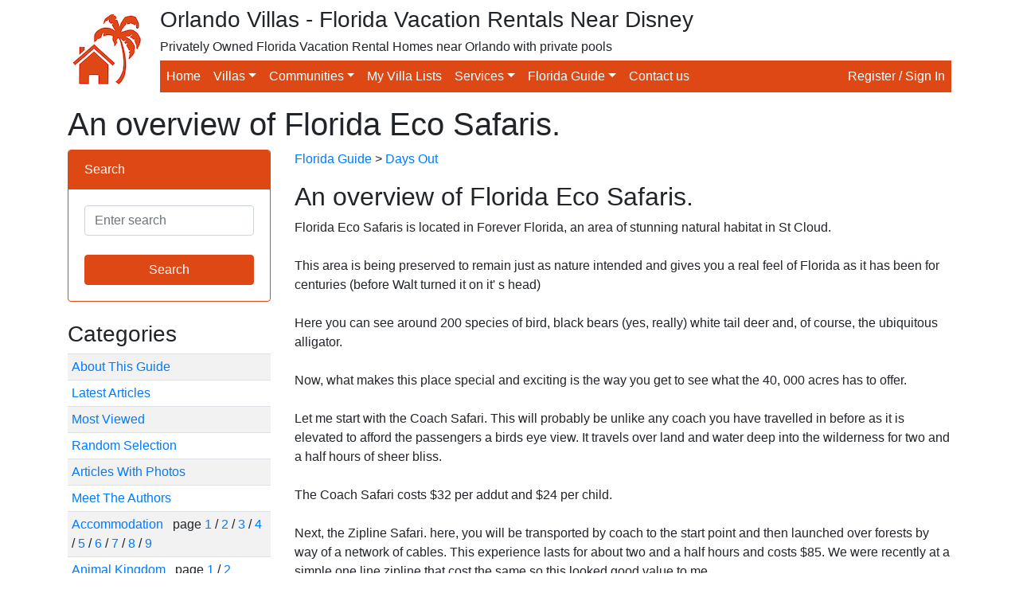

--- FILE ---
content_type: text/html; charset=utf-8
request_url: https://www.orlandovillas.com/florida_guide/an-overview-of-florida-eco-safaris.aspx
body_size: 9346
content:

<!doctype html>
<html lang="en">
	<head><title>
	An overview of Florida Eco Safaris.
</title><meta name="author" content="Orlando Villas Ltd" />

		<!-- Required meta tags -->
		<meta charset="utf-8" /><meta name="viewport" content="width=device-width, initial-scale=1, shrink-to-fit=no" />

		<!-- Bootstrap CSS -->
		<link rel="stylesheet" href="https://stackpath.bootstrapcdn.com/bootstrap/4.4.1/css/bootstrap.min.css" integrity="sha384-Vkoo8x4CGsO3+Hhxv8T/Q5PaXtkKtu6ug5TOeNV6gBiFeWPGFN9MuhOf23Q9Ifjh" crossorigin="anonymous" /><link rel="stylesheet" href="/assets/css/bootstrap-color.css" />

		<script src="https://ajax.googleapis.com/ajax/libs/jquery/3.5.1/jquery.min.js"></script>
		<script src="https://cdn.jsdelivr.net/npm/bootstrap@4.5.3/dist/js/bootstrap.bundle.min.js" integrity="sha384-ho+j7jyWK8fNQe+A12Hb8AhRq26LrZ/JpcUGGOn+Y7RsweNrtN/tE3MoK7ZeZDyx" crossorigin="anonymous"></script>

		<link href="https://fonts.googleapis.com/icon?family=Material+Icons" rel="stylesheet" /><link href="/assets/css/lightbox.css" rel="stylesheet" />
		<script src="/assets/js/lightbox.js"></script>
	<meta name="Description" content="Florida Eco Safaris is located in Forever Florida, an area of stunning natural habitat in St Cloud.   This area is being preserved to remain just as nature intended and gives you a real feel of Florida as it has been for centuries (before W ..." /></head>
	<body>
	<form method="post" action="/florida_guide/an-overview-of-florida-eco-safaris.aspx" id="ctl01">
<div class="aspNetHidden">
<input type="hidden" name="__EVENTTARGET" id="__EVENTTARGET" value="" />
<input type="hidden" name="__EVENTARGUMENT" id="__EVENTARGUMENT" value="" />
<input type="hidden" name="__VIEWSTATE" id="__VIEWSTATE" value="8C9Bshhe9Vdn0+VvVvc1WRaw0fUI/2GT698Jc1nKQ89nTe53Db466+eeaLwKp5HSIFEmCfD0xDtH9FUuZPNkWe+cckZbwGXxy4gw0Iay1gzN+fQxs7m46oKS5LF3CQEb" />
</div>

<script type="text/javascript">
//<![CDATA[
var theForm = document.forms['ctl01'];
if (!theForm) {
    theForm = document.ctl01;
}
function __doPostBack(eventTarget, eventArgument) {
    if (!theForm.onsubmit || (theForm.onsubmit() != false)) {
        theForm.__EVENTTARGET.value = eventTarget;
        theForm.__EVENTARGUMENT.value = eventArgument;
        theForm.submit();
    }
}
//]]>
</script>


<script src="https://ajax.aspnetcdn.com/ajax/4.6/1/WebForms.js" type="text/javascript"></script>
<script type="text/javascript">
//<![CDATA[
window.WebForm_PostBackOptions||document.write('<script type="text/javascript" src="/WebResource.axd?d=pynGkmcFUV13He1Qd6_TZBtIU_5eeC3QX0Hd-klksBZVZV1P5DT44SMBFaR4EzJbEa5T7oG9YCi9OPjKv1e3aA2&amp;t=636776545224055265"><\/script>');//]]>
</script>



<script src="/ScriptResource.axd?d=x6wALODbMJK5e0eRC_p1LZq6r7Yklhq6_o-GRzBKQzVLT-zu3oneeM1DKc2Xkafa5uLeb8sgPj_EnEh9Z5YkQ6z9uyAdby7_xAtkpoydQDiFwyKJ6K6H_ZWz7YLmHgEM0&amp;t=ffffffffaa73f696" type="text/javascript"></script>
<script type="text/javascript">
//<![CDATA[
(window.Sys && Sys._Application && Sys.Observer)||document.write('<script type="text/javascript" src="/ScriptResource.axd?d=x6wALODbMJK5e0eRC_p1LZq6r7Yklhq6_o-GRzBKQzVLT-zu3oneeM1DKc2Xkafa5uLeb8sgPj_EnEh9Z5YkQ6z9uyAdby7_xAtkpoydQDiFwyKJ6K6H_ZWz7YLmHgEM0&t=ffffffffaa73f696"><\/script>');//]]>
</script>

<script src="/ScriptResource.axd?d=P5lTttoqSeZXoYRLQMIScF81YQ77pLlAS2FnN90dTbuP0Ozm24ApS9Mvg1UYGIlq2WaIYGL55wNgX0xJzs8X8pfBwC25ACG2ySPTDlKjcU2tGX35IjPezyaP-97I1Yxv0&amp;t=ffffffffaa73f696" type="text/javascript"></script>
<script type="text/javascript">
//<![CDATA[
(window.Sys && Sys.WebForms)||document.write('<script type="text/javascript" src="/ScriptResource.axd?d=P5lTttoqSeZXoYRLQMIScF81YQ77pLlAS2FnN90dTbuP0Ozm24ApS9Mvg1UYGIlq2WaIYGL55wNgX0xJzs8X8pfBwC25ACG2ySPTDlKjcU2tGX35IjPezyaP-97I1Yxv0&t=ffffffffaa73f696"><\/script>');//]]>
</script>

<div class="aspNetHidden">

	<input type="hidden" name="__VIEWSTATEGENERATOR" id="__VIEWSTATEGENERATOR" value="A2D84CD0" />
	<input type="hidden" name="__EVENTVALIDATION" id="__EVENTVALIDATION" value="CBZalGNvOnzj3eE9f3o8x8RxD+JFL7anP+gR746oZu5ET2stMWH3Yj+Iyp43zftbgWWz0TOmWIan3JTelIwnHXz4HWrd0ES44B1NKDWMQxcHUoDcVHiO18I1zo2H/KKquql7R2tw76zN3KmZQC6LDg==" />
</div>
	<script type="text/javascript">
//<![CDATA[
Sys.WebForms.PageRequestManager._initialize('ctl10', 'ctl01', [], [], [], 90, '');
//]]>
</script>

		

<!-- Start Header -->
<div class="container">
	<div class="d-flex mt-2 mb-2">
		<div>
			<a class="navbar-brand" href="/"><img id="logo-header" src="/assets/img/ov-logo.png" alt="Logo"></a>
		</div>
		<div class="w-100">
			<h3 class="d-none d-md-block">Orlando Villas - Florida Vacation Rentals Near Disney</h3>
			<h6 class="d-none d-lg-block">Privately Owned Florida Vacation Rental Homes near Orlando with private pools</h6>

			<nav class="navbar navbar-expand-lg navbar-dark bg-light p-0 mt-2 mb-2">
				<a class="navbar-brand p-0 m-0" href="/"></a>
  				<button class="navbar-toggler navbar-dark bg-warning text-right" type="button" data-toggle="collapse" data-target="#navbarNav">
					<span class="navbar-toggler-icon"></span>
				</button>

			    <div class="collapse navbar-collapse bg-warning w-100" id="navbarNav">
				    <ul class="navbar-nav mr-auto">
					   <li class="nav-item active">
					   		<a class="nav-link" href="/">Home</a>
						</li>
						<li class="nav-item active dropdown">
							<a class="nav-link dropdown-toggle" href="#" id="villasDropdown" role="button" data-toggle="dropdown" aria-haspopup="true" aria-expanded="false">Villas</a>
							<div class="dropdown-menu" aria-labelledby="villasDropdown">
								<a class="dropdown-item" href="/search.aspx">Search for villas</a>
								<a class="dropdown-item" href="/latedeals.aspx">Late availability villas</a>
								<a class="dropdown-item" href="/peakseasonavailability.aspx">Christmas / New Year availability</a>
								<a class="dropdown-item" href="/booknow.aspx">Book online now</a>
								<a class="dropdown-item" href="/pet-friendly-villas.aspx">Pet friendly villas</a>
								<a class="dropdown-item" href="/recentlyviewedvillas.aspx">Villas recently viewed by you</a>
								<div class="dropdown-divider"></div>
								<a class="dropdown-item" href="/meettheowners.aspx">Meet the owners</a>
							</div>
						</li>
						<li class="nav-item active dropdown">
							<a class="nav-link dropdown-toggle" href="#" id="communitiesDropdown" role="button" data-toggle="dropdown" aria-haspopup="true" aria-expanded="false">Communities</a>
							<div class="dropdown-menu" aria-labelledby="communitiesDropdown">
								<a class="dropdown-item" href="/orlando-villas/all/all-communities.aspx">Orlando communities</a>
								<a class="dropdown-item" href="/map.aspx">Orlando map</a>
								<div class="dropdown-divider"></div>
								<a class="dropdown-item" href="/gulf-coast-villas/all/all-communities.aspx">Gulf coast communities</a>
								<a class="dropdown-item" href="/gulfcoastmap.aspx">Gulf coast map</a>
							</div>
						</li>
						<li class="nav-item active">
							<a class="nav-link" href="/villalists.aspx">My Villa Lists</a>
						</li>
						<li class="nav-item active dropdown">
							<a class="nav-link dropdown-toggle" href="#" id="servicesDropdown" role="button" data-toggle="dropdown" aria-haspopup="true" aria-expanded="false">Services</a>
							<div class="dropdown-menu" aria-labelledby="servicesDropdown">
								<a class="dropdown-item" href="/car_hire.aspx">Florida car hire</a>
								<a class="dropdown-item" href="/tickets.aspx">Attraction tickets</a>
							</div>
						</li>
						<li class="nav-item active dropdown">
							<a class="nav-link dropdown-toggle" href="#" id="floridaguideDropdown" role="button" data-toggle="dropdown" aria-haspopup="true" aria-expanded="false">Florida Guide</a>
							<div class="dropdown-menu" aria-labelledby="floridaguideDropdown">
								<a class="dropdown-item" href="/florida_guide/cat_about_this_guide.aspx">Florida guide</a>
								<a class="dropdown-item" href="/florida_guide/latest.aspx">Latest articles</a>
								<a class="dropdown-item" href="/florida_guide/viewed.aspx">Most viewed articles</a>
								<a class="dropdown-item" href="/florida_guide/random.aspx">Random selection of articles</a>
								<a class="dropdown-item" href="/florida_guide/photos.aspx">Articles with photos</a>
								<a class="dropdown-item" href="/besttimetovisitflorida.aspx">Best time to go to Orlando, Florida</a>
							</div>
						</li>
						<li class="nav-item active">
							<a class="nav-link" href="/contact.aspx">Contact us</a>
						</li>
					</ul>
					<ul class="navbar-nav flex-row">
						<li class="nav-item active"><a class="nav-link" href="/account/logon.aspx">Register / Sign In</a></li>
					</ul>
				</div>
			</nav>
		</div>
	</div>
</div>
<!-- End Header -->

		<div class="container">
			<div class="row">
				<div class="col-sm">
					<h1>An overview of Florida Eco Safaris.</h1>

					<div class="row">
						<div class="col-md-3">
							
	<div class="card border-warning mb-4">
		<div class="card-header bg-warning border-warning">
			Search
		</div>
		<div class="card-body">
			<input name="ctlFloridaGuideMenu$txtSearch" type="text" id="ctlFloridaGuideMenu_txtSearch" class="form-control" placeholder="Enter search" />

			<br />

	   		<input type="submit" name="ctlFloridaGuideMenu$ctl00" value="Search" class="btn btn-warning w-100" />
       	</div>
	</div>

	<h3>Categories</h3>

	<table class="table table-sm table-striped"><tr><td><a href="/florida_guide/cat_about_this_guide.aspx">About This Guide</a></td></tr><tr><td><a href="/florida_guide/latest.aspx">Latest Articles</a></td></tr><tr><td><a href="/florida_guide/viewed.aspx">Most Viewed</a></td></tr><tr><td><a href="/florida_guide/random.aspx">Random Selection</a></td></tr><tr><td><a href="/florida_guide/photos.aspx">Articles With Photos</a></td></tr><tr><td><a href="/florida_guide/authors.aspx">Meet The Authors</a></td></tr><tr><td><a href="/florida_guide/cat_accommodation-1.aspx">Accommodation                                                                                       </a>&nbsp;&nbsp;page <a style="text-decoration: none;" href="/florida_guide/cat_accommodation-1.aspx">1</a> / <a style="text-decoration: none;" href="/florida_guide/cat_accommodation-2.aspx">2</a> / <a style="text-decoration: none;" href="/florida_guide/cat_accommodation-3.aspx">3</a> / <a style="text-decoration: none;" href="/florida_guide/cat_accommodation-4.aspx">4</a> / <a style="text-decoration: none;" href="/florida_guide/cat_accommodation-5.aspx">5</a> / <a style="text-decoration: none;" href="/florida_guide/cat_accommodation-6.aspx">6</a> / <a style="text-decoration: none;" href="/florida_guide/cat_accommodation-7.aspx">7</a> / <a style="text-decoration: none;" href="/florida_guide/cat_accommodation-8.aspx">8</a> / <a style="text-decoration: none;" href="/florida_guide/cat_accommodation-9.aspx">9</a></td></tr><tr><td><a href="/florida_guide/cat_animal_kingdom-1.aspx">Animal Kingdom                                                                                      </a>&nbsp;&nbsp;page <a style="text-decoration: none;" href="/florida_guide/cat_animal_kingdom-1.aspx">1</a> / <a style="text-decoration: none;" href="/florida_guide/cat_animal_kingdom-2.aspx">2</a></td></tr><tr><td><a href="/florida_guide/cat_cruising-1.aspx">Cruising                                                                                            </a><br /><tr><td><a href="/florida_guide/cat_days_out-1.aspx">Days Out                                                                                            </a>&nbsp;&nbsp;page <a style="text-decoration: none;" href="/florida_guide/cat_days_out-1.aspx">1</a> / <a style="text-decoration: none;" href="/florida_guide/cat_days_out-2.aspx">2</a> / <a style="text-decoration: none;" href="/florida_guide/cat_days_out-3.aspx">3</a> / <a style="text-decoration: none;" href="/florida_guide/cat_days_out-4.aspx">4</a> / <a style="text-decoration: none;" href="/florida_guide/cat_days_out-5.aspx">5</a> / <a style="text-decoration: none;" href="/florida_guide/cat_days_out-6.aspx">6</a></td></tr><tr><td><a href="/florida_guide/cat_dining-1.aspx">Dining                                                                                              </a>&nbsp;&nbsp;page <a style="text-decoration: none;" href="/florida_guide/cat_dining-1.aspx">1</a> / <a style="text-decoration: none;" href="/florida_guide/cat_dining-2.aspx">2</a> / <a style="text-decoration: none;" href="/florida_guide/cat_dining-3.aspx">3</a> / <a style="text-decoration: none;" href="/florida_guide/cat_dining-4.aspx">4</a> / <a style="text-decoration: none;" href="/florida_guide/cat_dining-5.aspx">5</a> / <a style="text-decoration: none;" href="/florida_guide/cat_dining-6.aspx">6</a> / <a style="text-decoration: none;" href="/florida_guide/cat_dining-7.aspx">7</a> / <a style="text-decoration: none;" href="/florida_guide/cat_dining-8.aspx">8</a> / <a style="text-decoration: none;" href="/florida_guide/cat_dining-9.aspx">9</a> / <a style="text-decoration: none;" href="/florida_guide/cat_dining-10.aspx">10</a> / <a style="text-decoration: none;" href="/florida_guide/cat_dining-11.aspx">11</a> / <a style="text-decoration: none;" href="/florida_guide/cat_dining-12.aspx">12</a> / <a style="text-decoration: none;" href="/florida_guide/cat_dining-13.aspx">13</a> / <a style="text-decoration: none;" href="/florida_guide/cat_dining-14.aspx">14</a> / <a style="text-decoration: none;" href="/florida_guide/cat_dining-15.aspx">15</a> / <a style="text-decoration: none;" href="/florida_guide/cat_dining-16.aspx">16</a> / <a style="text-decoration: none;" href="/florida_guide/cat_dining-17.aspx">17</a> / <a style="text-decoration: none;" href="/florida_guide/cat_dining-18.aspx">18</a> / <a style="text-decoration: none;" href="/florida_guide/cat_dining-19.aspx">19</a> / <a style="text-decoration: none;" href="/florida_guide/cat_dining-20.aspx">20</a> / <a style="text-decoration: none;" href="/florida_guide/cat_dining-21.aspx">21</a> / <a style="text-decoration: none;" href="/florida_guide/cat_dining-22.aspx">22</a> / <a style="text-decoration: none;" href="/florida_guide/cat_dining-23.aspx">23</a> / <a style="text-decoration: none;" href="/florida_guide/cat_dining-24.aspx">24</a> / <a style="text-decoration: none;" href="/florida_guide/cat_dining-25.aspx">25</a> / <a style="text-decoration: none;" href="/florida_guide/cat_dining-26.aspx">26</a> / <a style="text-decoration: none;" href="/florida_guide/cat_dining-27.aspx">27</a> / <a style="text-decoration: none;" href="/florida_guide/cat_dining-28.aspx">28</a> / <a style="text-decoration: none;" href="/florida_guide/cat_dining-29.aspx">29</a> / <a style="text-decoration: none;" href="/florida_guide/cat_dining-30.aspx">30</a> / <a style="text-decoration: none;" href="/florida_guide/cat_dining-31.aspx">31</a> / <a style="text-decoration: none;" href="/florida_guide/cat_dining-32.aspx">32</a> / <a style="text-decoration: none;" href="/florida_guide/cat_dining-33.aspx">33</a></td></tr><tr><td><a href="/florida_guide/cat_discovery_cove-1.aspx">Discovery Cove                                                                                      </a>&nbsp;&nbsp;page <a style="text-decoration: none;" href="/florida_guide/cat_discovery_cove-1.aspx">1</a> / <a style="text-decoration: none;" href="/florida_guide/cat_discovery_cove-2.aspx">2</a></td></tr><tr><td><a href="/florida_guide/cat_disney_general-1.aspx">Disney General                                                                                      </a>&nbsp;&nbsp;page <a style="text-decoration: none;" href="/florida_guide/cat_disney_general-1.aspx">1</a> / <a style="text-decoration: none;" href="/florida_guide/cat_disney_general-2.aspx">2</a> / <a style="text-decoration: none;" href="/florida_guide/cat_disney_general-3.aspx">3</a> / <a style="text-decoration: none;" href="/florida_guide/cat_disney_general-4.aspx">4</a> / <a style="text-decoration: none;" href="/florida_guide/cat_disney_general-5.aspx">5</a> / <a style="text-decoration: none;" href="/florida_guide/cat_disney_general-6.aspx">6</a> / <a style="text-decoration: none;" href="/florida_guide/cat_disney_general-7.aspx">7</a> / <a style="text-decoration: none;" href="/florida_guide/cat_disney_general-8.aspx">8</a> / <a style="text-decoration: none;" href="/florida_guide/cat_disney_general-9.aspx">9</a> / <a style="text-decoration: none;" href="/florida_guide/cat_disney_general-10.aspx">10</a> / <a style="text-decoration: none;" href="/florida_guide/cat_disney_general-11.aspx">11</a> / <a style="text-decoration: none;" href="/florida_guide/cat_disney_general-12.aspx">12</a> / <a style="text-decoration: none;" href="/florida_guide/cat_disney_general-13.aspx">13</a> / <a style="text-decoration: none;" href="/florida_guide/cat_disney_general-14.aspx">14</a></td></tr><tr><td><a href="/florida_guide/cat_disney_parks-1.aspx">Disney Parks                                                                                        </a>&nbsp;&nbsp;page <a style="text-decoration: none;" href="/florida_guide/cat_disney_parks-1.aspx">1</a> / <a style="text-decoration: none;" href="/florida_guide/cat_disney_parks-2.aspx">2</a> / <a style="text-decoration: none;" href="/florida_guide/cat_disney_parks-3.aspx">3</a> / <a style="text-decoration: none;" href="/florida_guide/cat_disney_parks-4.aspx">4</a> / <a style="text-decoration: none;" href="/florida_guide/cat_disney_parks-5.aspx">5</a> / <a style="text-decoration: none;" href="/florida_guide/cat_disney_parks-6.aspx">6</a> / <a style="text-decoration: none;" href="/florida_guide/cat_disney_parks-7.aspx">7</a> / <a style="text-decoration: none;" href="/florida_guide/cat_disney_parks-8.aspx">8</a> / <a style="text-decoration: none;" href="/florida_guide/cat_disney_parks-9.aspx">9</a> / <a style="text-decoration: none;" href="/florida_guide/cat_disney_parks-10.aspx">10</a> / <a style="text-decoration: none;" href="/florida_guide/cat_disney_parks-11.aspx">11</a> / <a style="text-decoration: none;" href="/florida_guide/cat_disney_parks-12.aspx">12</a> / <a style="text-decoration: none;" href="/florida_guide/cat_disney_parks-13.aspx">13</a> / <a style="text-decoration: none;" href="/florida_guide/cat_disney_parks-14.aspx">14</a></td></tr><tr><td><a href="/florida_guide/cat_epcot-1.aspx">Epcot                                                                                               </a>&nbsp;&nbsp;page <a style="text-decoration: none;" href="/florida_guide/cat_epcot-1.aspx">1</a> / <a style="text-decoration: none;" href="/florida_guide/cat_epcot-2.aspx">2</a> / <a style="text-decoration: none;" href="/florida_guide/cat_epcot-3.aspx">3</a> / <a style="text-decoration: none;" href="/florida_guide/cat_epcot-4.aspx">4</a></td></tr><tr><td><a href="/florida_guide/cat_florida_history-1.aspx">Florida History                                                                                     </a>&nbsp;&nbsp;page <a style="text-decoration: none;" href="/florida_guide/cat_florida_history-1.aspx">1</a> / <a style="text-decoration: none;" href="/florida_guide/cat_florida_history-2.aspx">2</a></td></tr><tr><td><a href="/florida_guide/cat_golf-1.aspx">Golf                                                                                                </a>&nbsp;&nbsp;page <a style="text-decoration: none;" href="/florida_guide/cat_golf-1.aspx">1</a> / <a style="text-decoration: none;" href="/florida_guide/cat_golf-2.aspx">2</a> / <a style="text-decoration: none;" href="/florida_guide/cat_golf-3.aspx">3</a></td></tr><tr><td><a href="/florida_guide/cat_tips-1.aspx">Hints and Tips                                                                                      </a>&nbsp;&nbsp;page <a style="text-decoration: none;" href="/florida_guide/cat_tips-1.aspx">1</a> / <a style="text-decoration: none;" href="/florida_guide/cat_tips-2.aspx">2</a> / <a style="text-decoration: none;" href="/florida_guide/cat_tips-3.aspx">3</a> / <a style="text-decoration: none;" href="/florida_guide/cat_tips-4.aspx">4</a></td></tr><tr><td><a href="/florida_guide/cat_mgm_studios-1.aspx">Hollywood Studios                                                                                   </a>&nbsp;&nbsp;page <a style="text-decoration: none;" href="/florida_guide/cat_mgm_studios-1.aspx">1</a> / <a style="text-decoration: none;" href="/florida_guide/cat_mgm_studios-2.aspx">2</a></td></tr><tr><td><a href="/florida_guide/cat_magic_kingdom-1.aspx">Magic Kingdom                                                                                       </a>&nbsp;&nbsp;page <a style="text-decoration: none;" href="/florida_guide/cat_magic_kingdom-1.aspx">1</a> / <a style="text-decoration: none;" href="/florida_guide/cat_magic_kingdom-2.aspx">2</a> / <a style="text-decoration: none;" href="/florida_guide/cat_magic_kingdom-3.aspx">3</a> / <a style="text-decoration: none;" href="/florida_guide/cat_magic_kingdom-4.aspx">4</a></td></tr><tr><td><a href="/florida_guide/cat_misellaneous-1.aspx">Miscellaneous                                                                                       </a>&nbsp;&nbsp;page <a style="text-decoration: none;" href="/florida_guide/cat_misellaneous-1.aspx">1</a> / <a style="text-decoration: none;" href="/florida_guide/cat_misellaneous-2.aspx">2</a> / <a style="text-decoration: none;" href="/florida_guide/cat_misellaneous-3.aspx">3</a> / <a style="text-decoration: none;" href="/florida_guide/cat_misellaneous-4.aspx">4</a> / <a style="text-decoration: none;" href="/florida_guide/cat_misellaneous-5.aspx">5</a> / <a style="text-decoration: none;" href="/florida_guide/cat_misellaneous-6.aspx">6</a> / <a style="text-decoration: none;" href="/florida_guide/cat_misellaneous-7.aspx">7</a> / <a style="text-decoration: none;" href="/florida_guide/cat_misellaneous-8.aspx">8</a> / <a style="text-decoration: none;" href="/florida_guide/cat_misellaneous-9.aspx">9</a> / <a style="text-decoration: none;" href="/florida_guide/cat_misellaneous-10.aspx">10</a> / <a style="text-decoration: none;" href="/florida_guide/cat_misellaneous-11.aspx">11</a> / <a style="text-decoration: none;" href="/florida_guide/cat_misellaneous-12.aspx">12</a> / <a style="text-decoration: none;" href="/florida_guide/cat_misellaneous-13.aspx">13</a> / <a style="text-decoration: none;" href="/florida_guide/cat_misellaneous-14.aspx">14</a> / <a style="text-decoration: none;" href="/florida_guide/cat_misellaneous-15.aspx">15</a> / <a style="text-decoration: none;" href="/florida_guide/cat_misellaneous-16.aspx">16</a> / <a style="text-decoration: none;" href="/florida_guide/cat_misellaneous-17.aspx">17</a></td></tr><tr><td><a href="/florida_guide/cat_museums-1.aspx">Museums                                                                                             </a><br /><tr><td><a href="/florida_guide/cat_night_life-1.aspx">Night Life                                                                                          </a><br /><tr><td><a href="/florida_guide/cat_other_activities-1.aspx">Other Activities                                                                                    </a>&nbsp;&nbsp;page <a style="text-decoration: none;" href="/florida_guide/cat_other_activities-1.aspx">1</a> / <a style="text-decoration: none;" href="/florida_guide/cat_other_activities-2.aspx">2</a> / <a style="text-decoration: none;" href="/florida_guide/cat_other_activities-3.aspx">3</a> / <a style="text-decoration: none;" href="/florida_guide/cat_other_activities-4.aspx">4</a> / <a style="text-decoration: none;" href="/florida_guide/cat_other_activities-5.aspx">5</a> / <a style="text-decoration: none;" href="/florida_guide/cat_other_activities-6.aspx">6</a> / <a style="text-decoration: none;" href="/florida_guide/cat_other_activities-7.aspx">7</a> / <a style="text-decoration: none;" href="/florida_guide/cat_other_activities-8.aspx">8</a> / <a style="text-decoration: none;" href="/florida_guide/cat_other_activities-9.aspx">9</a> / <a style="text-decoration: none;" href="/florida_guide/cat_other_activities-10.aspx">10</a> / <a style="text-decoration: none;" href="/florida_guide/cat_other_activities-11.aspx">11</a> / <a style="text-decoration: none;" href="/florida_guide/cat_other_activities-12.aspx">12</a> / <a style="text-decoration: none;" href="/florida_guide/cat_other_activities-13.aspx">13</a> / <a style="text-decoration: none;" href="/florida_guide/cat_other_activities-14.aspx">14</a> / <a style="text-decoration: none;" href="/florida_guide/cat_other_activities-15.aspx">15</a></td></tr><tr><td><a href="/florida_guide/cat_other_florida-1.aspx">Other Florida                                                                                       </a>&nbsp;&nbsp;page <a style="text-decoration: none;" href="/florida_guide/cat_other_florida-1.aspx">1</a> / <a style="text-decoration: none;" href="/florida_guide/cat_other_florida-2.aspx">2</a> / <a style="text-decoration: none;" href="/florida_guide/cat_other_florida-3.aspx">3</a> / <a style="text-decoration: none;" href="/florida_guide/cat_other_florida-4.aspx">4</a> / <a style="text-decoration: none;" href="/florida_guide/cat_other_florida-5.aspx">5</a> / <a style="text-decoration: none;" href="/florida_guide/cat_other_florida-6.aspx">6</a> / <a style="text-decoration: none;" href="/florida_guide/cat_other_florida-7.aspx">7</a> / <a style="text-decoration: none;" href="/florida_guide/cat_other_florida-8.aspx">8</a> / <a style="text-decoration: none;" href="/florida_guide/cat_other_florida-9.aspx">9</a> / <a style="text-decoration: none;" href="/florida_guide/cat_other_florida-10.aspx">10</a> / <a style="text-decoration: none;" href="/florida_guide/cat_other_florida-11.aspx">11</a> / <a style="text-decoration: none;" href="/florida_guide/cat_other_florida-12.aspx">12</a> / <a style="text-decoration: none;" href="/florida_guide/cat_other_florida-13.aspx">13</a> / <a style="text-decoration: none;" href="/florida_guide/cat_other_florida-14.aspx">14</a></td></tr><tr><td><a href="/florida_guide/cat_other_parks-1.aspx">Other Parks                                                                                         </a>&nbsp;&nbsp;page <a style="text-decoration: none;" href="/florida_guide/cat_other_parks-1.aspx">1</a> / <a style="text-decoration: none;" href="/florida_guide/cat_other_parks-2.aspx">2</a> / <a style="text-decoration: none;" href="/florida_guide/cat_other_parks-3.aspx">3</a> / <a style="text-decoration: none;" href="/florida_guide/cat_other_parks-4.aspx">4</a> / <a style="text-decoration: none;" href="/florida_guide/cat_other_parks-5.aspx">5</a> / <a style="text-decoration: none;" href="/florida_guide/cat_other_parks-6.aspx">6</a></td></tr><tr><td><a href="/florida_guide/cat_owner_diary-1.aspx">Owners Vacation Diary                                                                               </a>&nbsp;&nbsp;page <a style="text-decoration: none;" href="/florida_guide/cat_owner_diary-1.aspx">1</a> / <a style="text-decoration: none;" href="/florida_guide/cat_owner_diary-2.aspx">2</a></td></tr><tr><td><a href="/florida_guide/cat_places_to_visit-1.aspx">Places to Visit                                                                                     </a>&nbsp;&nbsp;page <a style="text-decoration: none;" href="/florida_guide/cat_places_to_visit-1.aspx">1</a> / <a style="text-decoration: none;" href="/florida_guide/cat_places_to_visit-2.aspx">2</a> / <a style="text-decoration: none;" href="/florida_guide/cat_places_to_visit-3.aspx">3</a> / <a style="text-decoration: none;" href="/florida_guide/cat_places_to_visit-4.aspx">4</a> / <a style="text-decoration: none;" href="/florida_guide/cat_places_to_visit-5.aspx">5</a> / <a style="text-decoration: none;" href="/florida_guide/cat_places_to_visit-6.aspx">6</a> / <a style="text-decoration: none;" href="/florida_guide/cat_places_to_visit-7.aspx">7</a> / <a style="text-decoration: none;" href="/florida_guide/cat_places_to_visit-8.aspx">8</a></td></tr><tr><td><a href="/florida_guide/cat_planning_your_trip-1.aspx">Planning your Trip                                                                                  </a>&nbsp;&nbsp;page <a style="text-decoration: none;" href="/florida_guide/cat_planning_your_trip-1.aspx">1</a> / <a style="text-decoration: none;" href="/florida_guide/cat_planning_your_trip-2.aspx">2</a> / <a style="text-decoration: none;" href="/florida_guide/cat_planning_your_trip-3.aspx">3</a> / <a style="text-decoration: none;" href="/florida_guide/cat_planning_your_trip-4.aspx">4</a> / <a style="text-decoration: none;" href="/florida_guide/cat_planning_your_trip-5.aspx">5</a> / <a style="text-decoration: none;" href="/florida_guide/cat_planning_your_trip-6.aspx">6</a> / <a style="text-decoration: none;" href="/florida_guide/cat_planning_your_trip-7.aspx">7</a> / <a style="text-decoration: none;" href="/florida_guide/cat_planning_your_trip-8.aspx">8</a></td></tr><tr><td><a href="/florida_guide/cat_sea_world-1.aspx">Sea World                                                                                           </a>&nbsp;&nbsp;page <a style="text-decoration: none;" href="/florida_guide/cat_sea_world-1.aspx">1</a> / <a style="text-decoration: none;" href="/florida_guide/cat_sea_world-2.aspx">2</a></td></tr><tr><td><a href="/florida_guide/cat_shopping-1.aspx">Shopping                                                                                            </a>&nbsp;&nbsp;page <a style="text-decoration: none;" href="/florida_guide/cat_shopping-1.aspx">1</a> / <a style="text-decoration: none;" href="/florida_guide/cat_shopping-2.aspx">2</a> / <a style="text-decoration: none;" href="/florida_guide/cat_shopping-3.aspx">3</a> / <a style="text-decoration: none;" href="/florida_guide/cat_shopping-4.aspx">4</a> / <a style="text-decoration: none;" href="/florida_guide/cat_shopping-5.aspx">5</a> / <a style="text-decoration: none;" href="/florida_guide/cat_shopping-6.aspx">6</a> / <a style="text-decoration: none;" href="/florida_guide/cat_shopping-7.aspx">7</a> / <a style="text-decoration: none;" href="/florida_guide/cat_shopping-8.aspx">8</a> / <a style="text-decoration: none;" href="/florida_guide/cat_shopping-9.aspx">9</a> / <a style="text-decoration: none;" href="/florida_guide/cat_shopping-10.aspx">10</a></td></tr><tr><td><a href="/florida_guide/cat_shows-1.aspx">Shows                                                                                               </a><br /><tr><td><a href="/florida_guide/cat_sports_recreation-1.aspx">Sports and Recreation                                                                               </a><br /><tr><td><a href="/florida_guide/cat_state_parks-1.aspx">State Parks                                                                                         </a>&nbsp;&nbsp;page <a style="text-decoration: none;" href="/florida_guide/cat_state_parks-1.aspx">1</a> / <a style="text-decoration: none;" href="/florida_guide/cat_state_parks-2.aspx">2</a> / <a style="text-decoration: none;" href="/florida_guide/cat_state_parks-3.aspx">3</a> / <a style="text-decoration: none;" href="/florida_guide/cat_state_parks-4.aspx">4</a> / <a style="text-decoration: none;" href="/florida_guide/cat_state_parks-5.aspx">5</a> / <a style="text-decoration: none;" href="/florida_guide/cat_state_parks-6.aspx">6</a> / <a style="text-decoration: none;" href="/florida_guide/cat_state_parks-7.aspx">7</a> / <a style="text-decoration: none;" href="/florida_guide/cat_state_parks-8.aspx">8</a></td></tr><tr><td><a href="/florida_guide/cat_travelling-1.aspx">Travelling                                                                                          </a>&nbsp;&nbsp;page <a style="text-decoration: none;" href="/florida_guide/cat_travelling-1.aspx">1</a> / <a style="text-decoration: none;" href="/florida_guide/cat_travelling-2.aspx">2</a> / <a style="text-decoration: none;" href="/florida_guide/cat_travelling-3.aspx">3</a> / <a style="text-decoration: none;" href="/florida_guide/cat_travelling-4.aspx">4</a> / <a style="text-decoration: none;" href="/florida_guide/cat_travelling-5.aspx">5</a> / <a style="text-decoration: none;" href="/florida_guide/cat_travelling-6.aspx">6</a> / <a style="text-decoration: none;" href="/florida_guide/cat_travelling-7.aspx">7</a> / <a style="text-decoration: none;" href="/florida_guide/cat_travelling-8.aspx">8</a> / <a style="text-decoration: none;" href="/florida_guide/cat_travelling-9.aspx">9</a> / <a style="text-decoration: none;" href="/florida_guide/cat_travelling-10.aspx">10</a> / <a style="text-decoration: none;" href="/florida_guide/cat_travelling-11.aspx">11</a></td></tr><tr><td><a href="/florida_guide/cat_universal-1.aspx">Universal Parks                                                                                     </a>&nbsp;&nbsp;page <a style="text-decoration: none;" href="/florida_guide/cat_universal-1.aspx">1</a> / <a style="text-decoration: none;" href="/florida_guide/cat_universal-2.aspx">2</a> / <a style="text-decoration: none;" href="/florida_guide/cat_universal-3.aspx">3</a> / <a style="text-decoration: none;" href="/florida_guide/cat_universal-4.aspx">4</a> / <a style="text-decoration: none;" href="/florida_guide/cat_universal-5.aspx">5</a> / <a style="text-decoration: none;" href="/florida_guide/cat_universal-6.aspx">6</a> / <a style="text-decoration: none;" href="/florida_guide/cat_universal-7.aspx">7</a> / <a style="text-decoration: none;" href="/florida_guide/cat_universal-8.aspx">8</a></td></tr><tr><td><a href="/florida_guide/cat_water_parks-1.aspx">Water Parks                                                                                         </a><br /></table><p><a href="/floridaguiderss.aspx" data-original-title="RSS Feed" class="social_rss"><i class="material-icons md-48" data-toggle="tooltip" data-placement="top" title="RSS feed">rss_feed</i></a></p>
						</div>
						<div class="col-md-9">
							<p><a href="/florida_guide/cat_about_this_guide.aspx">Florida Guide</a> > <a href="/florida_guide/cat_days_out-1.aspx">Days Out</a></p>

							

							<h2>An overview of Florida Eco Safaris.</h2>

							Florida Eco Safaris is located in Forever Florida, an area of stunning natural habitat in St Cloud.  <br> <br>This area is being preserved to remain just as nature intended and gives you a real feel of Florida as it has been for centuries (before Walt turned it on it' s head) <br> <br>Here you can see around 200 species of bird, black bears (yes, really) white tail deer and, of course, the ubiquitous alligator.  <br> <br>Now, what makes this place special and exciting is the way you get to see what the 40, 000 acres has to offer.  <br> <br>Let me start with the Coach Safari. This will probably be unlike any coach you have travelled in before as it is elevated to afford the passengers a birds eye view. It travels over land and water deep into the wilderness for two and a half hours of sheer bliss.  <br> <br>The Coach Safari costs $32 per addut and $24 per child.  <br> <br>Next, the Zipline Safari. here, you will be transported by coach to the start point and then launched over forests by way of a network of cables. This experience lasts for about two and a half hours and costs $85. We were recently at a simple one line zipline that cost the same so this looked good value to me.  <br> <br>Now, I guess you all know about ziplines, right? but have you heard of a canopy cycle? Well, I will tantalise you with a little information, then.  <br> <br>It is described as a reclined bike that is suspended by cables. You then pedal yourself around for about an hour. This is a new addition to this attraction and one that I cannot wait to try. The cost for this is $60.  <br> <br>Finally, if horse riding is your bag then you can take a trail that lasts for about an hour and a half. This costs $60. They will carefully match the horse to your age and ability and it is also possible to book longer Horseback Safari than this.  <br> <br>You will be glad to know that part of your fee for these events goes towards supporting conservation in Florida.  <br> <br>It goes without saying that the famous Theme Parks create a lasting memory for you and your family but I woud take a bet that a visit to Florida Eco Safaris will stay in your mind forever!  <br> <br>Florida Eco Safaris <br>Forever Florida <br>4755N Kenasville Road <br>St Coud <br>34773 <br> <br><br><p class="mt-4"><i>Viewed 63151 times.</i></p><div class="alert alert-info">We aim to provide accurate and useful information, but if you feel anything provided here is not accurate or out of date, please email us with the address of the page concerned and any comments so we can amend as necessary.</div>

							<span id="lblFloridaGuidePhotosCopyright"></span>

							<div class="mt-3"><h3>Villa Owners: Upload A Photo To This Article</h3></div>
							<p>To upload a photo for consideration, <a href="https://www.villatools.com/OwnersArea/FGUploadPhoto.aspx?aid=4577" target="_blank" rel="nofollow">click here</a>. Please only submit photos relevant to this article.</p>
							<!-- End photo section -->

							<div class="w-100">
								<h3>Other Articles Viewed</h3><p>The following articles were also viewed by people who looked at this one:</p><ul><li><a href="/florida_guide/dinner-cruise-on-st-johns-river-sanford.aspx">Dinner Cruise on St Johns River Sanford</a></li><li><a href="/florida_guide/facts-and-figures-on-bok-gardens.aspx">Facts and figures on Bok Gardens</a></li><li><a href="/florida_guide/pirate-ship-and-wave-runner-at-madeira-beach.aspx">Pirate Ship and Wave Runner at Madeira Beach</a></li><li><a href="/florida_guide/daytona-beach-alternative-day-out.aspx">Daytona Beach - Alternative day out</a></li><li><a href="/florida_guide/summer-events-at-bok.aspx">Summer events at Bok.</a></li></ul>
							</div>
						</div>
					</div>

					<p>&nbsp;</p>
				</div>
			</div>
		</div>

		
<!-- Start footer -->
<div class="container">
	<div class="row mb-2">
		<div class="col-sm">
			<footer>
				<div class="page-footer bg-secondary text-white p-4">
					<div class="row">
						<div class="col-sm">
							<h5>About</h5>
							<p>We are two families with our own private villas in Orlando who have joined together to offer our villas and a select group of other villas to people wishing to have the holiday of a lifetime near Disney, Orlando, Florida.</p>
						</div>
						<div class="col-sm">
							<h5>Contact Us</h5>
							<address class="md-margin-bottom-40">
								<p>Offices in Shropshire and North Yorkshire, UK and Kissimmee, Florida.</p>
								<p>Email: <a href="mailto:info@orlandovillas.com" class="footer-links">info@orlandovillas.com</a></p>
							</address>

							<h5>Stay Connected</h5>

							<ul class="list-unstyled">
								<li><a href="https://www.facebook.com/RealOrlandoVillas" class="footer-links">Facebook</a></li>
							    <li><a href="https://twitter.com/orlandovillas2" class="footer-links">Twitter</a></li>
							    <li><a href="/villarss.aspx" class="footer-links">Villa RSS</a></li>
							    <li><a href="/floridaguiderss.aspx" class="footer-links">Florida Guide RSS</a></li>
							    <li><a href="https://www.orlando-guide.info/forums/" class="footer-links">Orlando Forums</a></li>
							</ul>
						</div>
						<div class="col-sm">
							<h5>Links</h5>

							<ul class="list-unstyled">
								<li><a href="/" class="footer-links">Home</a></li>
								<li><a href="/map.aspx" class="footer-links">Orlando Map</a></li>
								<li><a href="/gulfcoastmap.aspx" class="footer-links">Gulf Coast Map</a></li>
								<li><a href="/orlando-villas/all/all-communities.aspx" class="footer-links">Orlando Villas Communties</a></li>
								<li><a href="/gulf-coast-villas/all/all-communities.aspx" class="footer-links">Gulf Coast Villas Communties</a></li>
								<li><a href="/sitemap.aspx" class="footer-links">Site Map</a></li>
								<li><a href="/privacy.aspx" class="footer-links">Privacy Policy</a></li>
								<li><a href="/contact.aspx" class="footer-links">Contact Us</a></li>
							</ul>
						</div>
					</div>
				</div>
				<div class="page-footer bg-dark text-white p-4">
					2026 &copy; Orlando Villas Ltd. All Rights Reserved.
					<br />
	                <a href="/copyright.aspx" class="footer-links">Copyright Policy</a> | <a href="/privacy.aspx" class="footer-links">Privacy Policy</a>
				</div>
			</footer>
		</div>
	</div>
</div>
<!-- End footer -->

<!-- Global site tag (gtag.js) - Google Analytics -->
<script async src="https://www.googletagmanager.com/gtag/js?id=G-0WZJ9NRF47"></script> 
<script>  
	window.dataLayer = window.dataLayer || [];
	function gtag() { dataLayer.push(arguments); }
	gtag('js', new Date());
	gtag('config', 'G-0WZJ9NRF47'); 
</script>

	</form>
	</body>
</html>

--- FILE ---
content_type: application/javascript
request_url: https://www.orlandovillas.com/assets/js/lightbox.js
body_size: 1868
content:
/* =====================================================================
 * Lightbox.js
 * Version: 0.0.6
 * Author: Victor Diego <victordieggo@gmail.com>
 * License: MIT
 * ================================================================== */

(function () {

    'use strict';

    var animation, body, btnClose, btnNav, currentItem, container, content, wrapper, trigger, currentTrigger;

    body = document.body;

    trigger = body.querySelectorAll('[data-lightbox]');

    animation = {
        fadeIn: 'fadeIn .3s',
        fadeOut: 'fadeOut .3s',
        scaleIn: 'createBox .3s',
        scaleOut: 'deleteBox .3s'
    };

    function toggleScroll() {
      body.classList.toggle('remove-scroll');
    }

    function sortContent(content) {
        var image, video, href = content.getAttribute('href');

        if (href.match(/\.(jpeg|jpg|gif|png)/)) {
            image = document.createElement('img');
            image.className = 'lightbox-image';
            image.src = href;
            image.alt = content.getAttribute('data-image-alt');
            return image;
        }

        if (href.match(/(youtube|vimeo)/)) {
            video = [];
            if (href.match('youtube')) {
                video.id = href.split(/v\/|v=|youtu\.be\//)[1].split(/[?&]/)[0];
                video.url = 'www.youtube.com/embed/';
                video.options = '?autoplay=1&rel=0';
            }
            if (href.match('vimeo')) {
                video.id = href.split(/video\/|https:\/\/vimeo\.com\//)[1].split(/[?&]/)[0];
                video.url = 'player.vimeo.com/video/';
                video.options = '?autoplay=1title=0&byline=0&portrait=0';
            }
            video.player = document.createElement('iframe');
            video.player.setAttribute('allowfullscreen', '');
            video.player.className = 'lightbox-video-player';
            video.player.src = 'https://' + video.url + video.id + video.options;
            video.wrapper = document.createElement('div');
            video.wrapper.className = 'lightbox-video-wrapper';
            video.wrapper.appendChild(video.player);
            return video.wrapper;
        }

        return body.querySelector(href).children[0].cloneNode(true);
    }

    function galleryItens(element) {
        var itens = {
                next: element.parentElement.nextElementSibling,
                previous: element.parentElement.previousElementSibling
            },
            key;
        for (key in itens) {
            if (itens[key] !== null) {
                itens[key] = itens[key].querySelector('[data-lightbox]');
            }
        }
        return itens;
    }

    function buildLightbox(element) {
        element.blur();
        currentItem = element;
        element.classList.add('current-lightbox-item');

        btnClose = document.createElement('button');
        btnClose.className = 'lightbox-btn lightbox-btn-close';

        content = document.createElement('div');
        content.className = 'lightbox-content';
        content.appendChild(sortContent(element));

        wrapper = content.cloneNode(false);
        wrapper.className = 'lightbox-wrapper';
        wrapper.style.animation = [animation.scaleIn, animation.fadeIn];
        wrapper.appendChild(content);
        wrapper.appendChild(btnClose);

        container = content.cloneNode(false);
        container.className = 'lightbox-container';
        container.style.animation = animation.fadeIn;
        container.onclick = function() {};
        container.appendChild(wrapper);

        if (element.getAttribute('data-lightbox') === 'gallery') {
            container.classList.add('lightbox-gallery');
            var key;
            btnNav = {next: '', previous: ''};
            for (key in btnNav) {
                if (btnNav.hasOwnProperty(key)) {
                    btnNav[key] = btnClose.cloneNode(false);
                    btnNav[key].className = 'lightbox-btn lightbox-btn-' + key;
                    btnNav[key].disabled = galleryItens(element)[key] === null ? true : false;
                    wrapper.appendChild(btnNav[key]);
                }
            }
        }

        body.appendChild(container);
        toggleScroll();
    }

    function galleryNavigation(position) {
        wrapper.removeAttribute('style');
        var item = galleryItens(currentItem)[position],
            key;
        if (item !== null) {
            content.style.animation = animation.fadeOut;
            setTimeout(function () {
                content.replaceChild(sortContent(item), content.children[0]);
                content.style.animation = animation.fadeIn;
            }, 200);
            currentItem.classList.remove('current-lightbox-item');
            item.classList.add('current-lightbox-item');
            currentItem = item;
            for (key in btnNav) {
                if (btnNav.hasOwnProperty(key)) {
                    btnNav[key].disabled = galleryItens(item)[key] === null ? true : false;
                }
            }
        }
    }

    function closeLightbox() {
        container.style.animation = animation.fadeOut;
        wrapper.style.animation = [animation.scaleOut, animation.fadeOut];
        setTimeout(function () {
            if (body.contains(container)) {
                body.removeChild(container);
                currentTrigger.focus();
                currentItem.classList.remove('current-lightbox-item');
                toggleScroll();
            }
        }, 200);
    }

    Array.prototype.forEach.call(trigger, function (element) {
        element.addEventListener('click', function (event) {
            event.preventDefault();
            buildLightbox(element);
            currentTrigger = element;
        });
    });

    ['click', 'keyup'].forEach( function (eventType) {
        body.addEventListener(eventType, function (event) {
            if (body.contains(container)) {
                var target = event.target,
                    key = event.keyCode,
                    type = event.type;
                if ([container, btnClose].indexOf(target) !== -1 || key === 27) {
                    closeLightbox();
                }
                if (container.classList.contains('lightbox-gallery')) {
                    if ((target === btnNav.next && type === 'click') || key === 39) {
                        galleryNavigation('next');
                    }
                    if ((target === btnNav.previous && type === 'click') || key === 37) {
                        galleryNavigation('previous');
                    }
                }
            }
        });
    });

}());
